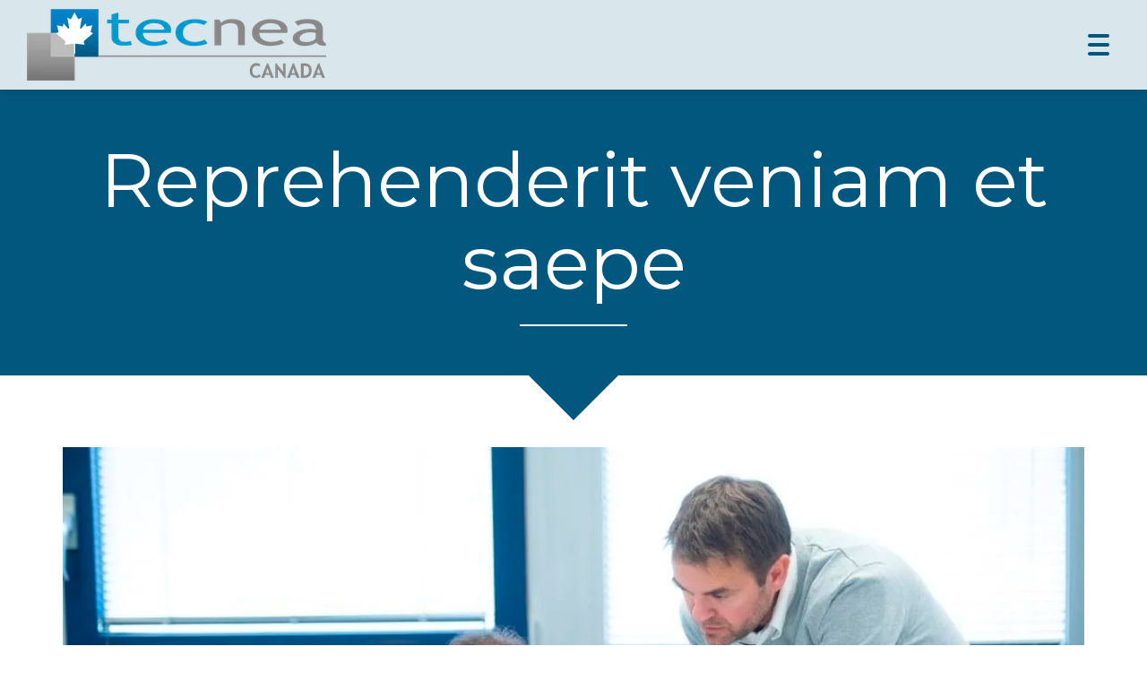

--- FILE ---
content_type: text/html; charset=UTF-8
request_url: https://en.tecnea.ca/actualites/reprehenderit-veniam-et-saepe
body_size: 15851
content:
<!DOCTYPE html>
<html lang="en"  dir="ltr">
<head>
    <meta charset="UTF-8">
    <meta name="viewport"
          content="width=device-width, minimum-scale=1.0, maximum-scale=5.0, initial-scale=1.0, minimal-ui">
    <title>Reprehenderit veniam et saepe</title>
            <link rel="stylesheet" href="https://fonts.googleapis.com/css2?family=Montserrat%3Aital%2Cwght%400%2C400%3B0%2C700%3B1%2C400%3B1%2C700&amp;display=swap"
          id="font-primary-link">
    <link rel="stylesheet" href="https://fonts.googleapis.com/css2?family=Open+Sans%3Aital%2Cwght%400%2C400%3B0%2C700%3B1%2C400%3B1%2C700&amp;display=swap"
          id="font-secondary-link">
    <script>
        function cssLoadError(el) {
            var style = document.createElement('style');
            style.innerHTML = `.svg-icon {max-height: 1em;}
            .divider-svg-wrapper, .header-section .hamburger-wrapper, .header-section .sidebar, .modal-body .icon-spin {display: none;}
            section { border-top: 1px solid #ccc; margin-bottom: 2em; }`;
            el.parentElement.append(style);
            el.addEventListener('load', function() {
                style.remove();
            });
        }
    </script>
    <link rel="stylesheet" type="text/css" href="/css/page/05c93a38-4bcf-11ed-bd36-0242ac14000b/page.c226a7.min.css" onerror="cssLoadError(this)">
    <noscript>
        <link rel="stylesheet" type="text/css" href="/css/noscript.css">
    </noscript>

    
        
            <meta name="theme-color" content="#0092d5">
    
                <meta name="google-site-verification" content="5l5FVtFXzaIdD8fW3GHbbQ6yYNNBG_1-178f-j_f9VY" />
                    <meta name="msvalidate.01" content="D140EB280DE8735464CBFF3428D13A42" />
    
    <meta name="msapplication-tap-highlight" content="no" />
            <meta name="description" content="Perferendis&#x20;tempora&#x20;illum&#x20;asperiores&#x20;consequatur&#x20;eaque&#x20;recusandae.&#x20;Dolores&#x20;occaecati&#x20;explicabo&#x20;vel&#x20;ea&#x20;qui.&#x20;Quis&#x20;illo&#x20;repellat&#x20;qui&#x20;et&#x20;dolorum.&#x20;Veritatis&#x20;sunt&#x20;illo&#x20;itaque&#x20;expedita&#x20;neque&#x20;voluptate.&#x20;Cum&#x20;tenetur&#x20;aut&#x20;eius&#x20;nulla&#x20;quaerat&#x20;molestiae.&#x20;Excepturi&#x20;laborum&#x20;impedit&#x20;saepe&#x20;consequuntur.&#x20;Est&#x20;mollitia&#x20;culpa&#x20;voluptates&#x20;nemo&#x20;sunt.&#x20;Est&#x20;modi&#x20;quis&#x20;aut&#x20;quis.&#x20;Provident&#x20;nihil&#x20;quis&#x20;qui&#x20;id&#x20;similique&#x20;quos.&#x20;Commodi&#x20;necessitatibus&#x20;quia&#x20;qui&#x20;sunt.">
        <meta property="og:description" content="Perferendis&#x20;tempora&#x20;illum&#x20;asperiores&#x20;consequatur&#x20;eaque&#x20;recusandae.&#x20;Dolores&#x20;occaecati&#x20;explicabo&#x20;vel&#x20;ea&#x20;qui.&#x20;Quis&#x20;illo&#x20;repellat&#x20;qui&#x20;et&#x20;dolorum.&#x20;Veritatis&#x20;sunt&#x20;illo&#x20;itaque&#x20;expedita&#x20;neque&#x20;voluptate.&#x20;Cum&#x20;tenetur&#x20;aut&#x20;eius&#x20;nulla&#x20;quaerat&#x20;molestiae.&#x20;Excepturi&#x20;laborum&#x20;impedit&#x20;saepe&#x20;consequuntur.&#x20;Est&#x20;mollitia&#x20;culpa&#x20;voluptates&#x20;nemo&#x20;sunt.&#x20;Est&#x20;modi&#x20;quis&#x20;aut&#x20;quis.&#x20;Provident&#x20;nihil&#x20;quis&#x20;qui&#x20;id&#x20;similique&#x20;quos.&#x20;Commodi&#x20;necessitatibus&#x20;quia&#x20;qui&#x20;sunt." />
        
        
    
    
    <link rel="icon" type="image/png" href="https://en.tecnea.ca/_img/3O0EIBCV2AHtJGvabZV9qK3GOPE=/fit-in/48_x_48/filters:upscale():fill(transparent):strip_exif()/reboot/media/05c81108-4bcf-11ed-912c-0242ac14000b/ed3a5290-9fdf-11ec-8004-0242ac140008/2-2-tecnea-canada.png"
          media="(prefers-color-scheme:no-preference)"/>
    <link rel="icon" type="image/png" href="https://en.tecnea.ca/_img/3O0EIBCV2AHtJGvabZV9qK3GOPE=/fit-in/48_x_48/filters:upscale():fill(transparent):strip_exif()/reboot/media/05c81108-4bcf-11ed-912c-0242ac14000b/ed3a5290-9fdf-11ec-8004-0242ac140008/2-2-tecnea-canada.png"
          media="(prefers-color-scheme:dark)"/>
    <link rel="icon" type="image/png" href="https://en.tecnea.ca/_img/3O0EIBCV2AHtJGvabZV9qK3GOPE=/fit-in/48_x_48/filters:upscale():fill(transparent):strip_exif()/reboot/media/05c81108-4bcf-11ed-912c-0242ac14000b/ed3a5290-9fdf-11ec-8004-0242ac140008/2-2-tecnea-canada.png"
          media="(prefers-color-scheme:light)"/>
        <link rel="apple-touch-icon" sizes="180x180"
          href="https://en.tecnea.ca/_img/-Jx7ponrYj5y0RK_xZHf537H6ko=/fit-in/180_x_180/filters:upscale():fill(transparent):format(png):strip_exif()/reboot/media/05c81108-4bcf-11ed-912c-0242ac14000b/ed3a5290-9fdf-11ec-8004-0242ac140008/2-2-tecnea-canada.png" type="image/png"/>
    <link rel="apple-touch-icon" sizes="167x167"
          href="https://en.tecnea.ca/_img/bkcHd3eO_r5N_-5scS5GHvyLxVE=/fit-in/167_x_167/filters:upscale():fill(transparent):format(png):strip_exif()/reboot/media/05c81108-4bcf-11ed-912c-0242ac14000b/ed3a5290-9fdf-11ec-8004-0242ac140008/2-2-tecnea-canada.png" type="image/png"/>
    <link rel="apple-touch-icon" sizes="152x152"
          href="https://en.tecnea.ca/_img/dkOSWt0xHGRXONq177NYwSoV580=/fit-in/152_x_152/filters:upscale():fill(transparent):format(png):strip_exif()/reboot/media/05c81108-4bcf-11ed-912c-0242ac14000b/ed3a5290-9fdf-11ec-8004-0242ac140008/2-2-tecnea-canada.png" type="image/png"/>
    <link rel="apple-touch-icon" sizes="120x120"
          href="https://en.tecnea.ca/_img/kn0LF4UNlrrNzuRzU5HwUts_qEU=/fit-in/120_x_120/filters:upscale():fill(transparent):format(png):strip_exif()/reboot/media/05c81108-4bcf-11ed-912c-0242ac14000b/ed3a5290-9fdf-11ec-8004-0242ac140008/2-2-tecnea-canada.png" type="image/png"/>
    <link rel="canonical" href="https&#x3A;&#x2F;&#x2F;en.tecnea.ca&#x2F;actualites&#x2F;reprehenderit-veniam-et-saepe" />
            <meta property="og:type" content="website">
    <meta property="og:title" content="Reprehenderit&#x20;veniam&#x20;et&#x20;saepe" />
    <meta property="og:url" content="https&#x3A;&#x2F;&#x2F;en.tecnea.ca&#x2F;actualites&#x2F;reprehenderit-veniam-et-saepe" />
    <meta property="og:locale" content="en" />
            <meta property="og:image" content="https://en.tecnea.ca/_img/_tvalvYDfTi-t0ECzdXFtlzUG84=/1200_x_628/smart/filters:background_color(ffffff):format(jpg):quality(80):strip_exif()/reboot/media/05c81108-4bcf-11ed-912c-0242ac14000b/29872176-a538-11ec-a2c6-0242ac140006/1-1-bureaux-cemafroid-fresnes-thomas-leaud-cemafroid-ecler-13.jpg" />
        <meta property="og:logo" content="https://en.tecnea.ca/_img/OiXpxsQh9CtohUoq89awhiyksxM=/fit-in/512_x_512/filters:upscale():fill(transparent):background_color(ffffff):format(jpg):quality(80):strip_exif()/reboot/media/05c81108-4bcf-11ed-912c-0242ac14000b/ed3a5290-9fdf-11ec-8004-0242ac140008/2-2-tecnea-canada.png" />
    <meta property="og:logo" content="https://en.tecnea.ca/_img/OiXpxsQh9CtohUoq89awhiyksxM=/fit-in/512_x_512/filters:upscale():fill(transparent):background_color(ffffff):format(jpg):quality(80):strip_exif()/reboot/media/05c81108-4bcf-11ed-912c-0242ac14000b/ed3a5290-9fdf-11ec-8004-0242ac140008/2-2-tecnea-canada.png" size="150x150" />
    <meta property="og:site_name" content="Tecnea&#x20;Canada" />
    
            <script type="application/ld+json">{"@context":"http:\/\/schema.org","@graph":[{"@type":"Organization","name":"Tecnea Canada","url":"https:\/\/en.tecnea.ca\/","logo":"\/media\/05c81108-4bcf-11ed-912c-0242ac14000b\/ed3a5290-9fdf-11ec-8004-0242ac140008\/2-tecnea-canada.png","address":["Tecnea Canada\r\n6031 Av. De Chateaubriand\r\nH2S 2N3, Montr\u00e9al\r\nQC, CANADA"],"contactPoint":[{"@type":"ContactPoint","contactType":"sales","telephone":"+1 514-619-4782"}],"sameAs":["https:\/\/www.linkedin.com\/company\/tecnea-canada\/"]},[{"@type":"BreadcrumbList","itemListElement":[[{"@type":"ListItem","position":1,"name":"Reprehenderit veniam et saepe","item":"https:\/\/en.tecnea.ca\/actualites\/reprehenderit-veniam-et-saepe"},{"@type":"ListItem","position":2,"name":"News","item":"https:\/\/en.tecnea.ca\/actualites"}]]}]]}</script>
    
        
                    
    
            <style id="prevent-animations-flickering">
            html:not(.compatibility) .base-section .section-container {
                visibility: hidden;
            }
        </style>
        <noscript>
            <style>
                .base-section .section-container {
                    visibility: initial !important;
                }
            </style>
        </noscript>
    
            <link rel="alternate" type="application/rss+xml" title="RSS" href="https://en.tecnea.ca/actualites/reprehenderit-veniam-et-saeperss.xml">
    </head>
<body     id="page-05c93a38-4bcf-11ed-bd36-0242ac14000b" data-site="05c81108-4bcf-11ed-912c-0242ac14000b" data-page="05c93a38-4bcf-11ed-bd36-0242ac14000b"
 style="overflow-x: hidden">
    <svg style="display: none;">
        <defs>
            <filter id="ieDropShadow" height="130%">
                <feGaussianBlur in="SourceAlpha" stdDeviation="50" result="blur"></feGaussianBlur>
                <feOffset in="blur" result="offsetBlur" dx="25" dy="25"></feOffset>
                <feMerge>
                    <feMergeNode></feMergeNode>
                    <feMergeNode in="SourceGraphic"></feMergeNode>
                </feMerge>
            </filter>
        </defs>
    </svg>

    <main>
            
    
    





<section
    id="section-62e3756"
    data-uuid="05c94136-4bcf-11ed-b9b6-0242ac14000b"
    class="base-section header-section fluid-layout default-disposition normal-height link-style-8fcaefe-section link-element-62e3756-section global"
            data-alternate-style-class="link-alternate-style-8fcaefe-section link-alternate-element-62e3756 - section"
    >
    
    <div id="section-62e3756-o" class="anchor-target"></div>
            <div
        class="section-container container-fluid">
        <div class="header-wrapper">
            <div class="link-logo-wrapper">
                <a
                    class="link-logo"
                    href="/"
                    rel="home"
                >

                                                    
        
    
                                                <img src="https://en.tecnea.ca/_img/YMnJM52iCpLXv1tulqjjBfKI5D4=/fit-in/400_x_56/filters:no_upscale():strip_exif()/reboot/media/05c81108-4bcf-11ed-912c-0242ac14000b/ed3a5290-9fdf-11ec-8004-0242ac140008/2-2-tecnea-canada.png"
                 srcset="https://en.tecnea.ca/_img/NK9LfFxLW6iT3sIm1GJj9M-omUY=/fit-in/600_x_84/filters:no_upscale():strip_exif()/reboot/media/05c81108-4bcf-11ed-912c-0242ac14000b/ed3a5290-9fdf-11ec-8004-0242ac140008/2-2-tecnea-canada.png 1.5x,
                    https://en.tecnea.ca/_img/QjoSsQgXrXCi-zPMEuZr4VfLMec=/fit-in/800_x_112/filters:no_upscale():strip_exif()/reboot/media/05c81108-4bcf-11ed-912c-0242ac14000b/ed3a5290-9fdf-11ec-8004-0242ac140008/2-2-tecnea-canada.png 2x,
                    https://en.tecnea.ca/_img/KlfN7uzkdx818ecPeOY7vxLgvi4=/fit-in/1600_x_224/filters:no_upscale():strip_exif()/reboot/media/05c81108-4bcf-11ed-912c-0242ac14000b/ed3a5290-9fdf-11ec-8004-0242ac140008/2-2-tecnea-canada.png 4x"
                 alt="Reprehenderit&#x20;veniam&#x20;et&#x20;saepe"
                 title="Reprehenderit&#x20;veniam&#x20;et&#x20;saepe"
                 class="logo-img mobile-logo"
                                 data-width="234"
                 data-height="56"
            />

            <img src="https://en.tecnea.ca/_img/rcDCb9skLBfvTB8OMJGLRBK0VUc=/fit-in/400_x_80/filters:no_upscale():strip_exif()/reboot/media/05c81108-4bcf-11ed-912c-0242ac14000b/ed3a5290-9fdf-11ec-8004-0242ac140008/2-2-tecnea-canada.png"
                 srcset="https://en.tecnea.ca/_img/_PI2Ql535Cqtqft4It5n5n8K2Pg=/fit-in/600_x_120/filters:no_upscale():strip_exif()/reboot/media/05c81108-4bcf-11ed-912c-0242ac14000b/ed3a5290-9fdf-11ec-8004-0242ac140008/2-2-tecnea-canada.png 1.5x,
                    https://en.tecnea.ca/_img/OOSvetjTvvmimgsc2SPbYvhx3m0=/fit-in/800_x_160/filters:no_upscale():strip_exif()/reboot/media/05c81108-4bcf-11ed-912c-0242ac14000b/ed3a5290-9fdf-11ec-8004-0242ac140008/2-2-tecnea-canada.png 2x,
                    https://en.tecnea.ca/_img/m5KB-F3dct65RoMJ6r0vmH9HcWM=/fit-in/1600_x_320/filters:no_upscale():strip_exif()/reboot/media/05c81108-4bcf-11ed-912c-0242ac14000b/ed3a5290-9fdf-11ec-8004-0242ac140008/2-2-tecnea-canada.png 4x"
                 alt="Reprehenderit&#x20;veniam&#x20;et&#x20;saepe"
                 title="Reprehenderit&#x20;veniam&#x20;et&#x20;saepe"
                 class="logo-img"
                                 data-width="334"
                 data-height="80"
            />
            
                                    </a>
            </div>
                            <nav id="main-nav">
                    <ul class="nav navbar-nav">
                                            <li class="first-level">
                                                            <a href="/qui-sommes-nous" class="link link-style-8fcaefe waves-effect waves" id="link-element-4c2e473" data-alternate-style-class="link-alternate-style-8fcaefe link" data-alternate-style-id="link-alternate-element-4c2e473"><reboot-link-before></reboot-link-before><reboot-link-border></reboot-link-border><reboot-link-background></reboot-link-background><span class="link-text">Who are we?</span></a>        </li>
                    <li class="first-level">
                                                            <a href="/#section-3826f48-o" class="link link-style-8fcaefe waves-effect waves" id="link-element-2f7d161" data-alternate-style-class="link-alternate-style-8fcaefe link" data-alternate-style-id="link-alternate-element-2f7d161"><reboot-link-before></reboot-link-before><reboot-link-border></reboot-link-border><reboot-link-background></reboot-link-background><span class="link-text">Our mission and values</span></a>        </li>
                    <li class="first-level">
                                                            <a href="/#section-c06499f-o" class="link link-style-8fcaefe waves-effect waves" id="link-element-4684f83" data-alternate-style-class="link-alternate-style-8fcaefe link" data-alternate-style-id="link-alternate-element-4684f83"><reboot-link-before></reboot-link-before><reboot-link-border></reboot-link-border><reboot-link-background></reboot-link-background><span class="link-text">Our offer</span></a>        </li>
                    <li class="first-level">
                                                            <a href="/#section-c2d1625-o" class="link link-style-8fcaefe waves-effect waves" id="link-element-39e9a96" data-alternate-style-class="link-alternate-style-8fcaefe link" data-alternate-style-id="link-alternate-element-39e9a96"><reboot-link-before></reboot-link-before><reboot-link-border></reboot-link-border><reboot-link-background></reboot-link-background><span class="link-text">Our quality guarantees</span></a>        </li>
                    <li class="first-level">
                                                            <a href="/#section-e5f9686-o" class="link link-style-8fcaefe waves-effect waves" id="link-element-5615f6d" data-alternate-style-class="link-alternate-style-8fcaefe link" data-alternate-style-id="link-alternate-element-5615f6d"><reboot-link-before></reboot-link-before><reboot-link-border></reboot-link-border><reboot-link-background></reboot-link-background><span class="link-text">Our partners</span></a>        </li>
                    <li class="first-level">
                                                            <a href="#section-46a3a2c-o" class="link link-style-8fcaefe waves-effect waves" id="link-element-4aafad0" data-alternate-style-class="link-alternate-style-8fcaefe link" data-alternate-style-id="link-alternate-element-4aafad0"><reboot-link-before></reboot-link-before><reboot-link-border></reboot-link-border><reboot-link-background></reboot-link-background><span class="link-text">Contact</span></a>        </li>
                    <li class="first-level">
                                                            <a href="https://www.tecnea.ca" class="link link-style-8fcaefe waves-effect waves" id="link-element-4483407" data-alternate-style-class="link-alternate-style-8fcaefe link" data-alternate-style-id="link-alternate-element-4483407"><reboot-link-before></reboot-link-before><reboot-link-border></reboot-link-border><reboot-link-background></reboot-link-background><span class="link-text">FR | EN</span></a>        </li>
    
                    </ul>
                </nav>
                <div class="hamburger-wrapper">
                    <button type="button" class="hamburger" id="main-nav-toggle">
                        <span class="sr-only">Toggle navigation</span>
                        <div class="hamburger-inner"></div>
                    </button>
                </div>
                    </div>
    </div>
        
    <div class="overlay"></div>
    <div class="sidebar" style="display: none">
        <a class="sidebar-header font-primary site-title" href="#">
            <span>Tecnea Canada</span>
        </a>
        <div class="scrollable">
                    <ul class="">
                            <li>
                                                                                                                        <a href="/qui-sommes-nous" class="waves link-button" id="link-05c8bff4-4bcf-11ed-a9bb-0242ac14000b-sidebar"><reboot-link-before></reboot-link-before><reboot-link-border></reboot-link-border><reboot-link-background></reboot-link-background><span class="link-text">Who are we?</span></a>                                    </li>
                            <li>
                                                                                                                        <a href="/#section-3826f48-o" class="waves link-button" id="link-05c83b4c-4bcf-11ed-a5aa-0242ac14000b-sidebar"><reboot-link-before></reboot-link-before><reboot-link-border></reboot-link-border><reboot-link-background></reboot-link-background><span class="link-text">Our mission and values</span></a>                                    </li>
                            <li>
                                                                                                                        <a href="/#section-c06499f-o" class="waves link-button" id="link-05c83f84-4bcf-11ed-97fb-0242ac14000b-sidebar"><reboot-link-before></reboot-link-before><reboot-link-border></reboot-link-border><reboot-link-background></reboot-link-background><span class="link-text">Our offer</span></a>                                    </li>
                            <li>
                                                                                                                        <a href="/#section-c2d1625-o" class="waves link-button" id="link-05c87b5c-4bcf-11ed-8175-0242ac14000b-sidebar"><reboot-link-before></reboot-link-before><reboot-link-border></reboot-link-border><reboot-link-background></reboot-link-background><span class="link-text">Our quality guarantees</span></a>                                    </li>
                            <li>
                                                                                                                        <a href="/#section-e5f9686-o" class="waves link-button" id="link-05c84d26-4bcf-11ed-aed2-0242ac14000b-sidebar"><reboot-link-before></reboot-link-before><reboot-link-border></reboot-link-border><reboot-link-background></reboot-link-background><span class="link-text">Our partners</span></a>                                    </li>
                            <li>
                                                                                                                        <a href="#section-46a3a2c-o" class="waves link-button" id="link-05c8dd68-4bcf-11ed-92da-0242ac14000b-sidebar"><reboot-link-before></reboot-link-before><reboot-link-border></reboot-link-border><reboot-link-background></reboot-link-background><span class="link-text">Contact</span></a>                                    </li>
                            <li>
                                                                                                                        <a href="https://www.tecnea.ca" class="waves link-button" id="link-05c946c2-4bcf-11ed-ad4c-0242ac14000b-sidebar"><reboot-link-before></reboot-link-before><reboot-link-border></reboot-link-border><reboot-link-background></reboot-link-background><span class="link-text">FR | EN</span></a>                                    </li>
                    </ul>
    
        </div>
    </div>


    
                                    <script type="application/json" class="animation-properties">[{"targets":".section-element-title","name":"fadeIn"},{"targets":".section-content-before","name":"fadeIn"},{"targets":".section-element-media"},{"targets":".link-logo","delay":0.1,"name":"slightFadeInDown","key":"header-a"},{"targets":"ul.nav > li, .hamburger-wrapper","delay":0.12,"delayPerIteration":0.04,"name":"slightFadeInDown","key":"header-a"},{"targets":".section-links"}]</script>
    </section>

            
    
    

        



<section
    id="section-274696d"
    data-uuid="05c93c22-4bcf-11ed-8454-0242ac14000b"
    class="base-section texttitle-section fixed-layout default-disposition link-style-d88664a-section link-element-274696d-section"
    >
    
    <div id="section-274696d-o" class="anchor-target"></div>
        
                            <div id="section-274696d-container"
                 class="section-container container">
                                <div class="observer-spy" style="position:absolute; pointer-events: none;"></div>
                                                            <header id="section-274696d-header">
                                
<h1 class="section-element section-element-title section-title title title-style-1352f41 heading-h1" id="title-element-274696d"><reboot-title-wrapper>                    
                        <reboot-title-decoration-wrapper class="first-level-title-wrapper">
                <reboot-title-decoration-wrapper class="second-level-title-wrapper">
                    Reprehenderit veniam et saepe
                                                                                <div class="title-decoration-element title-decoration-element-0"></div>
                    
                </reboot-title-decoration-wrapper>
            </reboot-title-decoration-wrapper></reboot-title-wrapper></h1>    
                        </header>
                                                                                        </div>
            
    
                                <script type="application/json" class="animation-properties">[{"targets":".section-element-title","name":"fadeIn"},{"targets":".section-content-before","name":"fadeIn"},{"targets":".section-element-media"},{"targets":".section-links"}]</script>
    </section>

            <div class="section-arrow-box" id="arrow-box-05c93c22-4bcf-11ed-8454-0242ac14000b">
            <div class="arrow"></div>
        </div>
            
    
    

        



<section
    id="section-4dd9429"
    data-uuid="05c93e84-4bcf-11ed-9bd9-0242ac14000b"
    class="base-section epx-post-content-section fixed-layout default-disposition link-style-d88664a-section link-element-4dd9429-section"
    >
    
    <div id="section-4dd9429-o" class="anchor-target"></div>
        
                            <div id="section-4dd9429-container"
                 class="section-container container">
                                <div class="observer-spy" style="position:absolute; pointer-events: none;"></div>
                                                                                <div class="section-content">
                                    <article role="article" class="post single section-element" itemscope itemtype="https://schema.org/NewsArticle"
             id="article-05c82e40-4bcf-11ed-9a82-0242ac14000b">
                    <figure class="cover" itemprop="image" itemscope itemtype="https://schema.org/ImageObject">
                <img
                    src="https://en.tecnea.ca/_img/kmoLdhs_s8mbxfRKkPXWcVxJ1RA=/1200_x_675/smart/filters:strip_exif()/reboot/media/05c81108-4bcf-11ed-912c-0242ac14000b/29872176-a538-11ec-a2c6-0242ac140006/1-1-bureaux-cemafroid-fresnes-thomas-leaud-cemafroid-ecler-13.jpg"
                    alt=""
                    itemprop="image"
                >
                <meta itemprop="url" content="https://en.tecnea.ca/media/05c81108-4bcf-11ed-912c-0242ac14000b/29872176-a538-11ec-a2c6-0242ac140006/1-bureaux-cemafroid-fresnes-thomas-leaud-cemafroid-ecler-13.jpg">
                <meta itemprop="height" content="682">
                <meta itemprop="width" content="1024">
            </figure>
        
        <meta itemprop="mainEntityOfPage" content="https://en.tecnea.ca/actualites/reprehenderit-veniam-et-saepe">

                            <header>
                                                            <h2 class="title heading-h1" itemprop="headline"><reboot-title-wrapper>                            Reprehenderit veniam et saepe
                        </reboot-title-wrapper></h2>                                                                        <div class="meta">
                                                    <span class="date">
                            <span class="svg-icon-wrapper-inline"><svg aria-hidden="true" role="img" xmlns="http://www.w3.org/2000/svg" class="svg-icon svg-family-classic svg-style-regular svg-icon-calendar" viewBox="0 0 448 512"><use href="#svg-icon-symbol-classic-regular-calendar-0"></use></svg></span>
                            <span class="sr-only">Date : </span>
                            <time datetime="2022-03-11T15:48:00+01:00" itemprop="datePublished" pubdate>
                                Mar 11, 2022
                            </time>
                        </span>
                                                                            <span class="author" itemprop="author" itemscope itemtype="https://schema.org/Person">
                            <span class="svg-icon-wrapper-inline"><svg aria-hidden="true" role="img" xmlns="http://www.w3.org/2000/svg" class="svg-icon svg-family-classic svg-style-solid svg-icon-circle-user" viewBox="0 0 512 512"><use href="#svg-icon-symbol-classic-solid-circle-user-0"></use></svg></span>
                            <span class="sr-only">Publié par</span>
                            <cite itemprop="name">Ut vel</cite>
                        </span>
                                                                            <span class="tags">
                            <span class="svg-icon-wrapper-inline"><svg aria-hidden="true" role="img" xmlns="http://www.w3.org/2000/svg" class="svg-icon svg-family-classic svg-style-solid svg-icon-tags" viewBox="0 0 576 512"><use href="#svg-icon-symbol-classic-solid-tags-0"></use></svg></span>
                            <span class="sr-only">Tags:</span>
                                                            <a href="/actualites?tag=maiores#section-2d06c58-o" class="tag" rel="tag" itemprop="keywords">maiores</a>,                                 <a href="/actualites?tag=voluptates#section-2d06c58-o" class="tag" rel="tag" itemprop="keywords">voluptates</a>,                                 <a href="/actualites?tag=quaerat#section-2d06c58-o" class="tag" rel="tag" itemprop="keywords">quaerat</a>                        </span>
                                            </div>
                            </header>
        
                                                <aside class="social-sharing-buttons-top">
                    <r-social-share
                        variant="links" class="social-list"
                        copied-message="Link copied!"
                    >
                                                    <a href="http&#x3A;&#x2F;&#x2F;www.facebook.com&#x2F;sharer.php&#x3F;u&#x3D;https&#x25;3A&#x25;2F&#x25;2Fen.tecnea.ca&#x25;2Factualites&#x25;2Freprehenderit-veniam-et-saepe"
                               class="social-button first  not-last "
                               target="_blank"
                               data-action-type="share"
                               title="Share on Facebook"
                               style="--platform-color: #1E76F2;">
                                <span class="svg-icon-wrapper-inline"><svg aria-hidden="true" role="img" xmlns="http://www.w3.org/2000/svg" class="svg-icon svg-family-brands svg-icon-facebook" viewBox="0 0 512 512"><use href="#svg-icon-symbol-brands-facebook-0"></use></svg></span>
                            </a>
                                                    <a href="https&#x3A;&#x2F;&#x2F;twitter.com&#x2F;intent&#x2F;tweet&#x2F;&#x3F;text&#x3D;Reprehenderit&#x25;20veniam&#x25;20et&#x25;20saepe&amp;url&#x3D;https&#x25;3A&#x25;2F&#x25;2Fen.tecnea.ca&#x25;2Factualites&#x25;2Freprehenderit-veniam-et-saepe"
                               class="social-button   not-last "
                               target="_blank"
                               data-action-type="share"
                               title="Share on X"
                               style="--platform-color: #000000;">
                                <span class="svg-icon-wrapper-inline"><svg aria-hidden="true" role="img" xmlns="http://www.w3.org/2000/svg" class="svg-icon svg-family-brands svg-icon-x-twitter" viewBox="0 0 448 512"><use href="#svg-icon-symbol-brands-x-twitter-0"></use></svg></span>
                            </a>
                                                    <a href="https&#x3A;&#x2F;&#x2F;www.linkedin.com&#x2F;sharing&#x2F;share-offsite&#x2F;&#x3F;url&#x3D;https&#x25;3A&#x25;2F&#x25;2Fen.tecnea.ca&#x25;2Factualites&#x25;2Freprehenderit-veniam-et-saepe"
                               class="social-button   not-last "
                               target="_blank"
                               data-action-type="share"
                               title="Share on LinkedIn"
                               style="--platform-color: #0076B4;">
                                <span class="svg-icon-wrapper-inline"><svg aria-hidden="true" role="img" xmlns="http://www.w3.org/2000/svg" class="svg-icon svg-family-brands svg-icon-linkedin-in" viewBox="0 0 448 512"><use href="#svg-icon-symbol-brands-linkedin-in-0"></use></svg></span>
                            </a>
                                                    <a href="https&#x3A;&#x2F;&#x2F;api.whatsapp.com&#x2F;send&#x3F;text&#x3D;Reprehenderit&#x25;20veniam&#x25;20et&#x25;20saepe&#x25;20https&#x25;3A&#x25;2F&#x25;2Fen.tecnea.ca&#x25;2Factualites&#x25;2Freprehenderit-veniam-et-saepe"
                               class="social-button   not-last "
                               target="_blank"
                               data-action-type="send"
                               title="Send via WhatsApp"
                               style="--platform-color: #31D36B;">
                                <span class="svg-icon-wrapper-inline"><svg aria-hidden="true" role="img" xmlns="http://www.w3.org/2000/svg" class="svg-icon svg-family-brands svg-icon-whatsapp" viewBox="0 0 448 512"><use href="#svg-icon-symbol-brands-whatsapp-0"></use></svg></span>
                            </a>
                                                    <a href="https&#x3A;&#x2F;&#x2F;www.facebook.com&#x2F;share_as_message&#x2F;&#x3F;link&#x3D;https&#x25;3A&#x25;2F&#x25;2Fen.tecnea.ca&#x25;2Factualites&#x25;2Freprehenderit-veniam-et-saepe"
                               class="social-button   not-last "
                               target="_blank"
                               data-action-type="send"
                               title="Send via Facebook Messenger"
                               style="--platform-color: #0084FF;">
                                <span class="svg-icon-wrapper-inline"><svg aria-hidden="true" role="img" xmlns="http://www.w3.org/2000/svg" class="svg-icon svg-family-brands svg-icon-facebook-messenger" viewBox="0 0 512 512"><use href="#svg-icon-symbol-brands-facebook-messenger-0"></use></svg></span>
                            </a>
                                                    <a href="mailto&#x3A;&#x3F;subject&#x3D;Reprehenderit&#x25;20veniam&#x25;20et&#x25;20saepe&amp;body&#x3D;https&#x25;3A&#x25;2F&#x25;2Fen.tecnea.ca&#x25;2Factualites&#x25;2Freprehenderit-veniam-et-saepe"
                               class="social-button   not-last "
                               target="_blank"
                               data-action-type="send"
                               title="Send via Email"
                               style="--platform-color: #CB2027;">
                                <span class="svg-icon-wrapper-inline"><svg aria-hidden="true" role="img" xmlns="http://www.w3.org/2000/svg" class="svg-icon svg-family-classic svg-style-solid svg-icon-envelope" viewBox="0 0 512 512"><use href="#svg-icon-symbol-classic-solid-envelope-0"></use></svg></span>
                            </a>
                                                    <a href="sms&#x3A;&#x3F;body&#x3D;https&#x25;3A&#x25;2F&#x25;2Fen.tecnea.ca&#x25;2Factualites&#x25;2Freprehenderit-veniam-et-saepe"
                               class="social-button   not-last  mobile-only"
                               target="_blank"
                               data-action-type="send"
                               title="Send via SMS"
                               style="--platform-color: #ffbd00;">
                                <span class="svg-icon-wrapper-inline"><svg aria-hidden="true" role="img" xmlns="http://www.w3.org/2000/svg" class="svg-icon svg-family-classic svg-style-solid svg-icon-comment-sms" viewBox="0 0 512 512"><use href="#svg-icon-symbol-classic-solid-comment-sms-0"></use></svg></span>
                            </a>
                                                    <a href="&#x23;copy"
                               class="social-button   last "
                               target="_blank"
                               data-action-type="copy"
                               title="Copy link"
                               style="--platform-color: #7C7C7C;">
                                <span class="svg-icon-wrapper-inline"><svg aria-hidden="true" role="img" xmlns="http://www.w3.org/2000/svg" class="svg-icon svg-family-classic svg-style-solid svg-icon-link" viewBox="0 0 576 512"><use href="#svg-icon-symbol-classic-solid-link-0"></use></svg></span>
                            </a>
                                            </r-social-share>
                </aside>
                    
                    <div class="content wysiwyg" itemprop="articleBody">
                <p>Dolore exercitationem est aliquam. Qui voluptatem est ab ea eum laborum non. Sint laborum incidunt fuga id. Minus fugit rerum nostrum perspiciatis voluptas facilis commodi. Voluptatum veniam molestiae ipsa dolorem. In a harum accusamus cum. Voluptas nemo sed in aliquid cupiditate quaerat facere.</p><p>Vel fugiat non a magnam sed quis est. Facilis soluta rerum consequatur suscipit dolores non et. Harum omnis molestias quas voluptatem aut et facilis suscipit. Dolores dolores aut nemo et cumque magnam provident. Voluptatem sit voluptatem eligendi a.</p><p>Nostrum repellendus error enim. Nulla eligendi autem sit. Repudiandae sed aut nobis cum. Consequatur quia sed voluptatibus illum.</p><p>Non accusamus alias eos placeat et explicabo. Eveniet consequatur est aut praesentium voluptates. Dolorem vel quae quam. Ipsa velit quia et voluptate voluptatem. Molestiae nisi dolores ad porro repellendus sed ipsam a.</p>
            </div>
        
                    <div itemprop="publisher" itemscope itemtype="https://schema.org/Organization" style="display:none">
                <meta itemprop="name" content="Tecnea Canada">
                <div itemprop="logo" itemscope itemtype="https://schema.org/ImageObject">
                    <meta itemprop="url" content="https://en.tecnea.ca/media/05c81108-4bcf-11ed-912c-0242ac14000b/ed3a5290-9fdf-11ec-8004-0242ac140008/2-tecnea-canada.png">
                </div>
            </div>
        
        <meta itemprop="dateModified" content="2022-10-14T16:46:43+02:00">
    </article>

                        </div>
                                                                <footer>
                                                                
            <div class="return-link">
            <a href="/actualites#section-2d06c58-o" class="basic-link">
                <span class="svg-icon-wrapper-inline"><svg aria-hidden="true" role="img" xmlns="http://www.w3.org/2000/svg" class="svg-icon svg-family-classic svg-style-light svg-icon-angle-left" viewBox="0 0 256 512"><use href="#svg-icon-symbol-classic-light-angle-left-0"></use></svg></span>
                Back
            </a>
        </div>
    
                        </footer>
                                                </div>
            
    
                                    <script type="application/json" class="animation-properties">[{"targets":".section-element-title","name":"fadeIn"},{"targets":".section-content-before","name":"fadeIn"},{"targets":".section-element-media"},{"targets":"article","name":"fadeIn"},{"targets":".section-links"}]</script>
    </section>

            
    
    
        
        



<section
    id="section-39a9fb6"
    data-uuid="05c8d73c-4bcf-11ed-bd57-0242ac14000b"
    class="base-section group-section fluid-layout default-disposition link-style-d88664a-section link-element-39a9fb6-section global"
    >
    
    <div id="section-39a9fb6-o" class="anchor-target"></div>
        
                            <div id="section-39a9fb6-container"
                 class="section-container container-fluid">
                                <div class="observer-spy" style="position:absolute; pointer-events: none;"></div>
                                                                                <div class="section-content">
                                            <div class="group-contents section-element partition-1-2 layout-fluid">        
    
    





<section
    id="section-58b170d"
    data-uuid="05c8d994-4bcf-11ed-ba67-0242ac14000b"
    class="base-section map-section fluid-layout default-disposition link-style-d88664a-section link-element-58b170d-section"
    >
    
    <div id="section-58b170d-o" class="anchor-target"></div>
        
                            <div id="section-58b170d-container"
                 class="section-container container-fluid">
                                <div class="observer-spy" style="position:absolute; pointer-events: none;"></div>
                                                                                <div class="section-content">
                                    <div class="section-element">
            <div class="map-wrapper">
        <div
            class="map-container"
            id="map-section-58b170d"
            data-map-style="&#x7B;&quot;defaultColor&quot;&#x3A;&quot;&#x23;f5f5f5&quot;,&quot;landscape&quot;&#x3A;&quot;&#x23;f5f5f5&quot;,&quot;park&quot;&#x3A;&quot;&#x23;dedede&quot;,&quot;roadHighway&quot;&#x3A;&quot;&#x23;ffffff&quot;,&quot;roadArterial&quot;&#x3A;&quot;&#x23;fbfbfb&quot;,&quot;roadLocal&quot;&#x3A;&quot;&#x23;f9f9f9&quot;,&quot;water&quot;&#x3A;&quot;&#x23;e9e9e9&quot;,&quot;text&quot;&#x3A;&quot;&#x23;565656&quot;,&quot;rails&quot;&#x3A;null,&quot;textDensity&quot;&#x3A;3,&quot;textLevel1&quot;&#x3A;&quot;&#x23;565656&quot;,&quot;textLevel2&quot;&#x3A;&quot;&#x23;868686&quot;&#x7D;"            data-zoom=""
            data-locale="&#x7B;&quot;CooperativeGesturesHandler.MacHelpText&quot;&#x3A;&quot;Use&#x20;&#x5C;u2318&#x20;&#x2B;&#x20;scroll&#x20;to&#x20;zoom&#x20;the&#x20;map&quot;,&quot;CooperativeGesturesHandler.MobileHelpText&quot;&#x3A;&quot;Use&#x20;two&#x20;fingers&#x20;to&#x20;move&#x20;the&#x20;map&quot;,&quot;CooperativeGesturesHandler.WindowsHelpText&quot;&#x3A;&quot;Use&#x20;Ctrl&#x20;&#x2B;&#x20;scroll&#x20;to&#x20;zoom&#x20;the&#x20;map&quot;,&quot;FullscreenControl.Enter&quot;&#x3A;&quot;Enter&#x20;fullscreen&quot;,&quot;FullscreenControl.Exit&quot;&#x3A;&quot;Exit&#x20;fullscreen&quot;,&quot;Map.Title&quot;&#x3A;&quot;Map&quot;,&quot;Marker.Title&quot;&#x3A;&quot;Map&#x20;marker&quot;,&quot;NavigationControl.ResetBearing&quot;&#x3A;&quot;Reset&#x20;bearing&#x20;to&#x20;north&quot;,&quot;NavigationControl.ZoomIn&quot;&#x3A;&quot;Zoom&#x20;in&quot;,&quot;NavigationControl.ZoomOut&quot;&#x3A;&quot;Zoom&#x20;out&quot;,&quot;Popup.Close&quot;&#x3A;&quot;Close&#x20;popup&quot;,&quot;GlobeControl.Enable&quot;&#x3A;&quot;Enable&#x20;globe&quot;,&quot;GlobeControl.Disable&quot;&#x3A;&quot;Disable&#x20;globe&quot;,&quot;TerrainControl.Enable&quot;&#x3A;&quot;Enable&#x20;terrain&quot;,&quot;TerrainControl.Disable&quot;&#x3A;&quot;Disable&#x20;terrain&quot;,&quot;AttributionControl.ToggleAttribution&quot;&#x3A;&quot;Toggle&#x20;attribution&quot;,&quot;ScaleControl.Feet&quot;&#x3A;&quot;ft&quot;,&quot;ScaleControl.Meters&quot;&#x3A;&quot;m&quot;,&quot;ScaleControl.Kilometers&quot;&#x3A;&quot;km&quot;,&quot;ScaleControl.Miles&quot;&#x3A;&quot;mi&quot;,&quot;ScaleControl.NauticalMiles&quot;&#x3A;&quot;nm&quot;&#x7D;"
        ></div>
        <div class="map-markers" style="display: none">
                                                                        <div
                    class="map-marker"
                    data-marker-index="1"
                    data-lat="45.53376"
                    data-lng="-73.59958">
                    <div class="map-marker-icon">
                                                    <span class="svg-icon-wrapper"><svg aria-hidden="true" role="img" xmlns="http://www.w3.org/2000/svg" class="svg-icon svg-family-classic svg-style-solid svg-icon-circle-small" viewBox="0 0 320 512"><use href="#svg-icon-symbol-classic-solid-circle-small-0"></use></svg></span>
                                            </div>
                                            <div class="map-marker-popover-content font-secondary" data-contains-image="false">
                            
                                                            <div class="map-marker-popover-details">
                                                                            <h3 class="map-marker-popover-label heading-h2"><reboot-title-wrapper>6031 Av. De Chateaubriand<br />
H2S 2N3, Montréal<br />
QC, CANADA</reboot-title-wrapper></h3>                                                                                                                                                                                </div>
                                                    </div>
                                    </div>
                    </div>
    </div>

    </div>

                        </div>
                                                                    </div>
            
    
                                    <script type="application/json" class="animation-properties">[{"targets":".section-element-title","name":"fadeIn"},{"targets":".section-content-before","name":"fadeIn"},{"targets":".section-element-media"},{"targets":".map-wrapper","name":"start-animation","delay":0.4},{"targets":".section-links"}]</script>
    </section>

            
    
    





<section
    id="section-47c4c5a"
    data-uuid="05c8d53e-4bcf-11ed-bdf8-0242ac14000b"
    class="base-section group-section fluid-layout default-disposition link-style-d88664a-section link-element-47c4c5a-section"
    >
    
    <div id="section-47c4c5a-o" class="anchor-target"></div>
        
                            <div id="section-47c4c5a-container"
                 class="section-container container-fluid">
                                <div class="observer-spy" style="position:absolute; pointer-events: none;"></div>
                                                                                <div class="section-content">
                                            <div class="group-contents section-element partition-stack layout-fluid">        
    
    





<section
    id="section-46a3a2c"
    data-uuid="05c8d098-4bcf-11ed-ba94-0242ac14000b"
    class="base-section contact-section fixed-layout default-disposition bg-media link-style-d88664a-section link-element-46a3a2c-section"
    >
    
    <div id="section-46a3a2c-o" class="anchor-target"></div>        <div class="background-wrapper with-parallax">
            <div class="background">
                                                                                        <picture>
                                <source media="(max-width: 992px)"
                                        srcset="https://en.tecnea.ca/_img/esgoUrWioKWifsgERzbVvEq-mG8=/fit-in/992_x_992/filters:upscale():strip_exif()/reboot/media/05c81108-4bcf-11ed-912c-0242ac14000b/c21ec1b0-786e-11ec-a35a-0242ac130008/1-1-aerial-photo-of-buildings-during-dusk-bolgim0qwkg-jpg.jpg">
                                <source media="(min-width: 992px) and (max-width: 1200px)"
                                        srcset="https://en.tecnea.ca/_img/MX5LlEf9x9TIpdUG1eTnTqPEXuA=/fit-in/1200_x_1200/filters:upscale():strip_exif()/reboot/media/05c81108-4bcf-11ed-912c-0242ac14000b/c21ec1b0-786e-11ec-a35a-0242ac130008/1-1-aerial-photo-of-buildings-during-dusk-bolgim0qwkg-jpg.jpg">
                                <source media="(min-width: 1200px)"
                                        srcset="https://en.tecnea.ca/_img/qV9TWcVrJ9sBu8yMNg2wI6qtz2M=/fit-in/1920_x_1920/filters:upscale():strip_exif()/reboot/media/05c81108-4bcf-11ed-912c-0242ac14000b/c21ec1b0-786e-11ec-a35a-0242ac130008/1-1-aerial-photo-of-buildings-during-dusk-bolgim0qwkg-jpg.jpg">
                                <img src="https://en.tecnea.ca/_img/qV9TWcVrJ9sBu8yMNg2wI6qtz2M=/fit-in/1920_x_1920/filters:upscale():strip_exif()/reboot/media/05c81108-4bcf-11ed-912c-0242ac14000b/c21ec1b0-786e-11ec-a35a-0242ac130008/1-1-aerial-photo-of-buildings-during-dusk-bolgim0qwkg-jpg.jpg"
                                     alt="">
                            </picture>
                                            
                            </div>
        </div>
        <div class="section-overlay"></div>
                            <div id="section-46a3a2c-container"
                 class="section-container container">
                                <div class="observer-spy" style="position:absolute; pointer-events: none;"></div>
                                                            <header id="section-46a3a2c-header">
                                
<h2 class="section-element section-element-title section-title title title-style-1352f41 heading-h1" id="title-element-46a3a2c"><reboot-title-wrapper>                    
                        <reboot-title-decoration-wrapper class="first-level-title-wrapper">
                <reboot-title-decoration-wrapper class="second-level-title-wrapper">
                    Contact
                                                                                <div class="title-decoration-element title-decoration-element-0"></div>
                    
                </reboot-title-decoration-wrapper>
            </reboot-title-decoration-wrapper></reboot-title-wrapper></h2>    
                        </header>
                                                                <div class="section-content">
                                    <div class="contact-wrapper">
                    <div class="contact-pane js-contact-form-target">
                                <div class="js-form-slot contact-wait active" style="position: relative; height: 100%;">
                    <span class="svg-icon-wrapper"><svg aria-hidden="true" role="img" xmlns="http://www.w3.org/2000/svg" class="svg-icon svg-family-classic svg-style-solid svg-icon-spinner-third icon-spin" viewBox="0 0 512 512"><use href="#svg-icon-symbol-classic-solid-spinner-third-0"></use></svg></span>
                </div>

                <div class="contact-done js-contact-form-done">
                    <p>
                        <span class="svg-icon-wrapper"><svg aria-hidden="true" role="img" xmlns="http://www.w3.org/2000/svg" class="svg-icon svg-family-classic svg-style-solid svg-icon-circle-check" viewBox="0 0 512 512"><use href="#svg-icon-symbol-classic-solid-circle-check-0"></use></svg></span>
                        <br>
                        Thank you, your message has been sent
                    </p>
                </div>

                <div class="contact-revalidate js-contact-form-revalidate" style="padding: 0">
                    <div class="js-captcha-container"></div>
                </div>
                <template class="js-delayed-form">
                                        <r-contact name="contact" method="post" action="/_contact/05c8d098-4bcf-11ed-ba94-0242ac14000b" autocomplete="off" class="form-horizontal">
                    <input type="hidden" id="contact_pageTitle" name="contact[pageTitle]" value="Reprehenderit veniam et saepe" />
                    <input type="hidden" id="contact_pageId" name="contact[pageId]" value="05c93a38-4bcf-11ed-bd36-0242ac14000b" />

                    <div class="line">
                        <div class="animation-item form-name line-item">
                            <div class="md-form-group">
                                <input type="text" id="contact_name" name="contact[name]" required="required" autocomplete="name" minlength="2" class="form-control" />
                                <label class="placeholder"
                                       for="contact_name">Name</label>
                                <i class="bar"></i>
                            </div>
                        </div>
                        <div class="animation-item form-phone line-item">
                            <div class="md-form-group">
                                <input type="tel" id="contact_phone" name="contact[phone]" autocomplete="tel" minlength="2" class="form-control" />
                                <label class="placeholder"
                                       for="contact_phone">Phone</label>
                                <i class="bar"></i>
                            </div>
                        </div>
                    </div>

                    <div class="line">
                        <div class="animation-item form-mail line-item">
                            <div class="md-form-group">
                                <input type="email" id="contact_mail" name="contact[mail]" required="required" autocomplete="email" minlength="2" class="form-control" />
                                <label class="placeholder"
                                       for="contact_mail">Email</label>
                                <i class="bar"></i>
                            </div>
                        </div>
                    </div>

                    <div class="line">
                        <div class="animation-item form-message line-item">
                            <div class="md-form-group">
                                <textarea id="contact_message" name="contact[message]" required="required" minlength="2" class="form-control"></textarea>
                                <label class="placeholder" for="contact_message">Message</label>
                                <i class="bar"></i>
                            </div>
                        </div>
                    </div>

                                        
                    <div class="line">
                        <div class="animation-item submit form-submit line-item">
                                                                                                                                                                                                <button type="submit" id="contact_submit" name="contact[submit]" class="link link-style-d88664a link-element-46a3a2c waves-effect">
        <reboot-link-before></reboot-link-before>
        <reboot-link-border></reboot-link-border>
        <reboot-link-background></reboot-link-background>
        <span class="link-text">Send</span>
    </button>
                                                    </div>
                    </div>
                    <span class="contact-error js-contact-form-error"></span>
                    <div class="contact-wait js-contact-form-wait">
                        <span class="svg-icon-wrapper"><svg aria-hidden="true" role="img" xmlns="http://www.w3.org/2000/svg" class="svg-icon svg-family-classic svg-style-solid svg-icon-spinner-third icon-spin" viewBox="0 0 512 512"><use href="#svg-icon-symbol-classic-solid-spinner-third-0"></use></svg></span>
                    </div>
                    <input type="hidden" id="contact_g-recaptcha-response" name="contact[g-recaptcha-response]" /><input type="hidden" id="contact_challenge" name="contact[challenge]" /><input type="hidden" id="contact_fp-response" name="contact[fp-response]" /></form>
                
                </template>
            </div>
        
                                    <div class="info-pane">
                <address>
                                                                        <div class="field field-address" id="contact-item-05c8e2cc-4bcf-11ed-b620-0242ac14000b">
                                                                    <div class="field-icon">
                                            <span class="svg-icon-wrapper"><svg aria-hidden="true" role="img" xmlns="http://www.w3.org/2000/svg" class="svg-icon svg-family-classic svg-style-solid svg-icon-location-dot" viewBox="0 0 384 512"><use href="#svg-icon-symbol-classic-solid-location-dot-0"></use></svg></span>    
                                    </div>
                                                                                                    <div class="field-data">
                                                                                                                                <strong class="text-content-primary">Tecnea Canada</strong>
                                                                                        <br>
                                                                                        <span>6031 Av. De Chateaubriand</span>
                                                                                        <br>
                                                                                        <span>H2S 2N3, Montréal</span>
                                                                                        <br>
                                                                                        <span>QC, CANADA</span>
                                                                                        <br>
                                        </div>
                                                            </div>
                                                                                                <div class="field field-text" id="contact-item-05c8e45c-4bcf-11ed-8229-0242ac14000b">
                                                                    <div class="field-icon">
                                            <span class="svg-icon-wrapper"><svg aria-hidden="true" role="img" xmlns="http://www.w3.org/2000/svg" class="svg-icon svg-family-classic svg-style-solid svg-icon-clock" viewBox="0 0 512 512"><use href="#svg-icon-symbol-classic-solid-clock-0"></use></svg></span>    
                                    </div>
                                                                                                                                        <div class="field-data">
                                                                                                                                                                            <p class="text-content-primary">Monday to Friday<br />
9am to 6pm</p>
                                                                                                                        </div>
                                                            </div>
                                                                                                <div class="field field-phone" id="contact-item-05c8e5e2-4bcf-11ed-8014-0242ac14000b">
                                                                    <div class="field-icon hidden-mobile">
                                            <span class="svg-icon-wrapper"><svg aria-hidden="true" role="img" xmlns="http://www.w3.org/2000/svg" class="svg-icon svg-family-classic svg-style-solid svg-icon-phone-flip text-content-primary section-accent-color" viewBox="0 0 512 512"><use href="#svg-icon-symbol-classic-solid-phone-flip-0"></use></svg></span>    
                                    </div>
                                                                                                    <div class="field-data hidden-mobile" data-phone-number="+1 514 619 4782">
                                    <span class="text-content-primary"><span data-replace="phone-text" class="phone-text">+1 514 619 4782</span>
                                    </span>
                                    </div>
                                                                            <div class="field-data visible-mobile"
                                             data-phone-number="+1 514 619 4782">
                                                                                                                                                                                                                                                                                                                                        <a href="tel:+15146194782"
                                               data-replace="phone-link"
                                               class="link link-style-d88664a link-element-46a3a2c waves-effect"
                                            >
                                                <svg aria-hidden="true" role="img" xmlns="http://www.w3.org/2000/svg" class="svg-icon svg-family-classic svg-style-solid svg-icon-phone-flip" viewBox="0 0 512 512"><use href="#svg-icon-symbol-classic-solid-phone-flip-0"></use></svg>                                                                                                <span class="link-text" data-replace="phone-text">+1 514 619 4782</span>
                                            </a>
                                        </div>
                                                                                                </div>
                                                                                        <div class="social-links">
                                                                                                <a href="https&#x3A;&#x2F;&#x2F;www.linkedin.com&#x2F;company&#x2F;tecnea-canada&#x2F;" id="link-05c8e0ec-4bcf-11ed-9183-0242ac14000b" target="_blank" rel="noopener noreferrer" class="social-link" title="LinkedIn"><span class="svg-icon-wrapper"><svg aria-hidden="true" role="img" xmlns="http://www.w3.org/2000/svg" class="svg-icon svg-family-brands svg-icon-linkedin text-content-primary section-accent-color section-accent-color" viewBox="0 0 448 512"><use href="#svg-icon-symbol-brands-linkedin-0"></use></svg></span></a>                                                                                    </div>
                                    </address>
            </div>
                                                    
            </div>
        <div id="section-46a3a2c-contact" data-adw=""
         data-challenge="/_contact/05c8d098-4bcf-11ed-ba94-0242ac14000b/altcha/challenge"
         data-challenge-target="#contact_challenge"
         data-fp-target="#contact_fp-response"></div>

                        </div>
                                                                    </div>
            
    
                                    <script type="application/json" class="animation-properties">[{"targets":".section-element-title","name":"fadeIn"},{"targets":".section-content-before","name":"fadeIn"},{"targets":".section-element-media"},{"targets":".contact-pane, .contact-pane .animation-item","name":"fadeIn","key":"contact-a"},{"targets":".info-pane .field, .info-pane .social-links","name":{"xs":"fadeIn","sm":"fadeInRight"},"key":"contact-a"},{"targets":".section-links"}]</script>
    </section>

    </div>
    
                        </div>
                                                                    </div>
            
    
            <script type="application/json" class="animation-properties">[{"targets":":scope > .section-container > header .section-element-title","name":"fadeIn"},{"targets":":scope > .section-container > header .section-content-before","name":"fadeIn"},{"targets":":scope > .section-container > footer .section-links"}]</script>
</section>

    </div>
    
                        </div>
                                                                    </div>
            
    
            <script type="application/json" class="animation-properties">[{"targets":":scope > .section-container > header .section-element-title","name":"fadeIn"},{"targets":":scope > .section-container > header .section-content-before","name":"fadeIn"},{"targets":":scope > .section-container > footer .section-links"}]</script>
</section>

            
    
    
        




<section
    id="section-27ed694"
    data-uuid="05c95388-4bcf-11ed-9bb2-0242ac14000b"
    class="base-section group-section fluid-layout default-disposition link-style-d88664a-section link-element-27ed694-section global"
    >
    
    <div id="section-27ed694-o" class="anchor-target"></div>
        
                            <div id="section-27ed694-container"
                 class="section-container container-fluid">
                                <div class="observer-spy" style="position:absolute; pointer-events: none;"></div>
                                                                                <div class="section-content">
                                            <div class="group-contents section-element partition-stack layout-fluid">    
    
    





<section
    id="section-dc1efd5"
    data-uuid="05c95a5e-4bcf-11ed-b53c-0242ac14000b"
    class="base-section text-section fixed-layout default-disposition allow-section-links link-style-d88664a-section link-element-dc1efd5-section"
    >
    
    <div id="section-dc1efd5-o" class="anchor-target"></div>
        
                            <div id="section-dc1efd5-container"
                 class="section-container container">
                                <div class="observer-spy" style="position:absolute; pointer-events: none;"></div>
                                                            <header id="section-dc1efd5-header">
                                
<h2 class="section-element section-element-title section-title title title-style-1352f41 heading-h1" id="title-element-dc1efd5"><reboot-title-wrapper>                    
                        <reboot-title-decoration-wrapper class="first-level-title-wrapper">
                <reboot-title-decoration-wrapper class="second-level-title-wrapper">
                    The Tecnea Group, its subsidiaries and resources
                                                                                <div class="title-decoration-element title-decoration-element-0"></div>
                    
                </reboot-title-decoration-wrapper>
            </reboot-title-decoration-wrapper></reboot-title-wrapper></h2>    
                        </header>
                                                                <div class="section-content">
                                            <article>
                
            <div class="section-element wysiwyg">
            <ul class="squared-list column-list columns-3"><li><a href="https://www.tecnea.group/" rel="noopener noreferrer" target="_blank">Groupe Tecnea</a></li><li><a href="https://www.cemafroid.fr/" rel="noopener noreferrer" target="_blank">Cemafroid</a></li><li><a href="https://www.cemafroid-formation.com/" rel="noopener noreferrer" target="_blank">Cemafroid Formation</a></li><li><a href="https://www.tecnea-inspection.fr/" rel="noopener noreferrer" target="_blank">Tecnea Inspection</a></li><li><a href="https://www.tec-energie.fr/" rel="noopener noreferrer" target="_blank">Tec Energie</a></li><li><a href="http://www.tecnea-italia.it/" rel="noopener noreferrer" target="_blank">Tecnea Italia</a></li><li><a href="http://www.tecnea.ca/" rel="noopener noreferrer" target="_blank">Tecnea Canada</a></li><li><a href="https://dataform.cemafroid.fr/accueil" rel="noopener noreferrer" target="_blank">DATAFORM®</a></li><li><a href="https://datafluides.tecnea.fr/" rel="noopener noreferrer" target="_blank">DATAFLUIDES®</a></li><li><a href="https://databilan.tecnea.fr/" rel="noopener noreferrer" target="_blank">DATABILAN®</a></li><li><a href="https://datafrig.cemafroid.fr/datafrig/e000_login.jsp" rel="noopener noreferrer" target="_blank">DATAFRIG®</a></li><li><a href="https://www.cemafroid.fr/demande_en_ligne.htm" rel="noopener noreferrer" target="_blank">ADC fluides frigorigènes</a></li><li><a href="http://www.autoritecompetenteatp.cemafroid.fr/" rel="noopener noreferrer" target="_blank">Autorité Compétente ATP</a></li><li><a href="https://www.programme-ecler.fr/" rel="noopener noreferrer" target="_blank">Programme ECLER</a></li><li><a href="http://www.certicold.fr/" rel="noopener noreferrer" target="_blank">Label Certicold Pharma</a></li><li><a href="http://www.certicold.fr/" rel="noopener noreferrer" target="_blank">Label Certicold HACCP</a></li><li><a href="https://hydrotest.fr/v2/" rel="noopener noreferrer" target="_blank">Hydrotest</a></li><li><a href="https://www.certibruit.fr/" rel="noopener noreferrer" target="_blank">Label Certibruit</a></li><li><a href="http://piek.cemafroid.fr/" rel="noopener noreferrer" target="_blank">Certification Piek</a></li></ul>
        </div>
    
        </article>
    
                        </div>
                                                                    </div>
            
    
                                    <script type="application/json" class="animation-properties">[{"targets":".section-element-title","name":"fadeIn"},{"targets":".section-content-before","name":"fadeIn"},{"targets":".section-element-media"},{"targets":".section-element.wysiwyg > *:not(ol):not(ul), .section-element.wysiwyg > *:not(ol):not(.column-list) > li, .section-element.wysiwyg > .column-list"},{"targets":".section-element.wysiwyg > ol > li","name":"fadeInRight"},{"targets":".section-links"}]</script>
    </section>

            
    
    





<section
    id="section-f46de11"
    data-uuid="05c95838-4bcf-11ed-8662-0242ac14000b"
    class="base-section footer-section fluid-layout default-disposition link-style-d88664a-section link-element-f46de11-section"
    >
    
    <div id="section-f46de11-o" class="anchor-target"></div>
                <div class="modal fade font-secondary footer-modal" id="legal-05c95838-4bcf-11ed-8662-0242ac14000b" tabindex="-1" role="dialog" aria-hidden="true">
            <div class="modal-dialog modal-lg">
                <div class="modal-content">
                    <div class="modal-header">
                        <h4 class="modal-title">Legal</h4>
                        <button type="button" class="close" aria-label="Close">
                            <span class="svg-icon-wrapper-inline"><svg aria-hidden="true" role="img" xmlns="http://www.w3.org/2000/svg" class="svg-icon svg-family-classic svg-style-light svg-icon-xmark" viewBox="0 0 384 512"><use href="#svg-icon-symbol-classic-light-xmark-0"></use></svg></span>
                        </button>
                    </div>
                    <div class="modal-body"
                         data-ajax-replace="/_api/legal/05c93a38-4bcf-11ed-bd36-0242ac14000b/05c95838-4bcf-11ed-8662-0242ac14000b">
                        <div style="text-align: center; font-size: 5em;">
                            <span class="svg-icon-wrapper-inline"><svg aria-hidden="true" role="img" xmlns="http://www.w3.org/2000/svg" class="svg-icon svg-family-classic svg-style-solid svg-icon-spinner-third icon-spin" viewBox="0 0 512 512"><use href="#svg-icon-symbol-classic-solid-spinner-third-0"></use></svg></span>
                        </div>
                    </div>
                </div>
            </div>
        </div>
        
                            <div id="section-f46de11-container"
                 class="section-container container-fluid">
                                <div class="observer-spy" style="position:absolute; pointer-events: none;"></div>
                                                                                <div class="section-content">
                                    <div class="section-element footer-elements">
                                <span class="footer-element footer-sentence">
                Design by <a target="_blank" href="https://www.epixelic.com">EPIXELIC</a><br class="visible-xs">
            </span>
                                    <span class="divider">&mdash;</span>
                        <span class="footer-element footer-sentence">
                Copyright 2026
            </span>
                                    <span class="divider">&mdash;</span>
                        <span class="footer-element footer-sentence">
                <a class="footer-element" href="#" data-toggle="modal" data-target="#legal-05c95838-4bcf-11ed-8662-0242ac14000b">Legal</a>
            </span>
                            </div>

                        </div>
                                                                    </div>
            
    
                                    <script type="application/json" class="animation-properties">[{"targets":".section-element-title","name":"fadeIn"},{"targets":".section-content-before","name":"fadeIn"},{"targets":".section-element-media"},{"targets":".footer-element, .divider","delayPerIteration":0.02},{"targets":".section-links"}]</script>
    </section>

    </div>
    
                        </div>
                                                                    </div>
            
    
            <script type="application/json" class="animation-properties">[{"targets":":scope > .section-container > header .section-element-title","name":"fadeIn"},{"targets":":scope > .section-container > header .section-content-before","name":"fadeIn"},{"targets":":scope > .section-container > footer .section-links"}]</script>
</section>

        </main>

    <aside>
            </aside>
    
        <!-- v:[dist/page/index.js,page,1] -->    <script type="module" crossorigin src="/dist/page/index-DUtDAnq4.js"></script>    <!-- Fallback for legacy browsers -->
    <script type="module">
        import.meta.url;
        import("_").catch(()=>1);
        async function* g(){};
        if(location.protocol !== "file:"){
            window.__is_modern_browser = true;
        }
    </script>
    <script type="module">
        !function(){
            if(window.__is_modern_browser) return;
            console.warn("Loading legacy javascript…");
            var e = document.getElementById("legacy-polyfill");
            var n = document.createElement("script");
            n.src = e.src;
            n.onload = function(){
                System.import(document.getElementById('legacy-entry').getAttribute('data-src'));
            };
            document.body.appendChild(n)
        }();
    </script>
    <script nomodule crossorigin id="legacy-polyfill" src="/dist/page/polyfills-legacy-.js"></script>
    <script nomodule crossorigin id="legacy-entry" data-src="/dist/page/index-legacy-.js">
        console.warn("Loading legacy javascript…");
        System.import(document.getElementById('legacy-entry').getAttribute('data-src'))
    </script><!-- v:end -->

                                    <script>
                var pageCallbacks = [];
        window.rebootPageLoad = function(callback) {
            pageCallbacks.push(callback);
        };

        document.addEventListener('DOMContentLoaded', function() {
            try {
                var page = new Page({
                    environment: "prod",
                    release: "65.140.329",
                    staticPage: false,
                    xmasTheme: true,
                    gdpr: {"enableCookieConsent":false,"enableEmailConsent":false,"deferScripts":false,"renderCookieConsent":false},
                    locale: "en",
                    rtl: false,
                    ra: "911585c4\u002Dcb5b\u002D401b\u002D93ad\u002D50d92d19e510",
                    glitch: "https\u003A\/\/5f98484bc0f54d858f81e9b8504062a3\u0040sentry.epixelic\u002Ddev.fr\/3"
                });
                pageCallbacks.forEach(callback => callback(page));
            } catch (e) {
                console.error('Global scope exception, animations and images will fall back');
                                                var preventAnimationFlickeringElm = document.getElementById('prevent-animations-flickering');
                if (preventAnimationFlickeringElm) {
                    document.head.removeChild(preventAnimationFlickeringElm);
                }

                                document.querySelectorAll('img[data-flickity-lazyload]').forEach(function(img) {
                    img.setAttribute('src', img.getAttribute('data-flickity-lazyload'));
                });
                document.querySelectorAll('img[data-src]').forEach(function(img) {
                    img.setAttribute('src', img.getAttribute('data-src'));
                });

                                document.querySelectorAll('section.header-section').forEach(function(section) {
                    section.className = section.className.replace(/(?:^|\s)transparent(?!\S)/g, '');
                });

                                if (window.document.documentMode) {
                    document.documentElement.className = document.documentElement.className + ' ie';
                }

                throw e;
            }
        });
    </script>

        <script>window.MSInputMethodContext && document.documentMode && document.write('<script src="https://cdn.jsdelivr.net/gh/nuxodin/ie11CustomProperties@4.1.0/ie11CustomProperties.min.js"><\/script>');</script>

    
<svg xmlns="http://www.w3.org/2000/svg" style="display: none" class="svg-symbols">
<symbol id="svg-icon-symbol-classic-regular-calendar-0" viewBox="0 0 448 512"><path d="M120 0c13.3 0 24 10.7 24 24l0 40 160 0 0-40c0-13.3 10.7-24 24-24s24 10.7 24 24l0 40 32 0c35.3 0 64 28.7 64 64l0 288c0 35.3-28.7 64-64 64L64 480c-35.3 0-64-28.7-64-64L0 128C0 92.7 28.7 64 64 64l32 0 0-40c0-13.3 10.7-24 24-24zm0 112l-56 0c-8.8 0-16 7.2-16 16l0 48 352 0 0-48c0-8.8-7.2-16-16-16l-264 0zM48 224l0 192c0 8.8 7.2 16 16 16l320 0c8.8 0 16-7.2 16-16l0-192-352 0z"></path></symbol>
<symbol id="svg-icon-symbol-classic-solid-circle-user-0" viewBox="0 0 512 512"><path d="M399 384.2C376.9 345.8 335.4 320 288 320l-64 0c-47.4 0-88.9 25.8-111 64.2 35.2 39.2 86.2 63.8 143 63.8s107.8-24.7 143-63.8zM0 256a256 256 0 1 1 512 0 256 256 0 1 1 -512 0zm256 16a72 72 0 1 0 0-144 72 72 0 1 0 0 144z"></path></symbol>
<symbol id="svg-icon-symbol-classic-solid-tags-0" viewBox="0 0 576 512"><path d="M401.2 39.1L549.4 189.4c27.7 28.1 27.7 73.1 0 101.2L393 448.9c-9.3 9.4-24.5 9.5-33.9 .2s-9.5-24.5-.2-33.9L515.3 256.8c9.2-9.3 9.2-24.4 0-33.7L367 72.9c-9.3-9.4-9.2-24.6 .2-33.9s24.6-9.2 33.9 .2zM32.1 229.5L32.1 96c0-35.3 28.7-64 64-64l133.5 0c17 0 33.3 6.7 45.3 18.7l144 144c25 25 25 65.5 0 90.5L285.4 418.7c-25 25-65.5 25-90.5 0l-144-144c-12-12-18.7-28.3-18.7-45.3zm144-85.5a32 32 0 1 0 -64 0 32 32 0 1 0 64 0z"></path></symbol>
<symbol id="svg-icon-symbol-brands-facebook-0" viewBox="0 0 512 512"><path d="M512 256C512 114.6 397.4 0 256 0S0 114.6 0 256C0 376 82.7 476.8 194.2 504.5l0-170.3-52.8 0 0-78.2 52.8 0 0-33.7c0-87.1 39.4-127.5 125-127.5 16.2 0 44.2 3.2 55.7 6.4l0 70.8c-6-.6-16.5-1-29.6-1-42 0-58.2 15.9-58.2 57.2l0 27.8 83.6 0-14.4 78.2-69.3 0 0 175.9C413.8 494.8 512 386.9 512 256z"></path></symbol>
<symbol id="svg-icon-symbol-brands-x-twitter-0" viewBox="0 0 448 512"><path d="M357.2 48L427.8 48 273.6 224.2 455 464 313 464 201.7 318.6 74.5 464 3.8 464 168.7 275.5-5.2 48 140.4 48 240.9 180.9 357.2 48zM332.4 421.8l39.1 0-252.4-333.8-42 0 255.3 333.8z"></path></symbol>
<symbol id="svg-icon-symbol-brands-linkedin-in-0" viewBox="0 0 448 512"><path d="M100.3 448l-92.9 0 0-299.1 92.9 0 0 299.1zM53.8 108.1C24.1 108.1 0 83.5 0 53.8 0 39.5 5.7 25.9 15.8 15.8s23.8-15.8 38-15.8 27.9 5.7 38 15.8 15.8 23.8 15.8 38c0 29.7-24.1 54.3-53.8 54.3zM447.9 448l-92.7 0 0-145.6c0-34.7-.7-79.2-48.3-79.2-48.3 0-55.7 37.7-55.7 76.7l0 148.1-92.8 0 0-299.1 89.1 0 0 40.8 1.3 0c12.4-23.5 42.7-48.3 87.9-48.3 94 0 111.3 61.9 111.3 142.3l0 164.3-.1 0z"></path></symbol>
<symbol id="svg-icon-symbol-brands-whatsapp-0" viewBox="0 0 448 512"><path d="M380.9 97.1c-41.9-42-97.7-65.1-157-65.1-122.4 0-222 99.6-222 222 0 39.1 10.2 77.3 29.6 111L0 480 117.7 449.1c32.4 17.7 68.9 27 106.1 27l.1 0c122.3 0 224.1-99.6 224.1-222 0-59.3-25.2-115-67.1-157zm-157 341.6c-33.2 0-65.7-8.9-94-25.7l-6.7-4-69.8 18.3 18.6-68.1-4.4-7c-18.5-29.4-28.2-63.3-28.2-98.2 0-101.7 82.8-184.5 184.6-184.5 49.3 0 95.6 19.2 130.4 54.1s56.2 81.2 56.1 130.5c0 101.8-84.9 184.6-186.6 184.6zM325.1 300.5c-5.5-2.8-32.8-16.2-37.9-18-5.1-1.9-8.8-2.8-12.5 2.8s-14.3 18-17.6 21.8c-3.2 3.7-6.5 4.2-12 1.4-32.6-16.3-54-29.1-75.5-66-5.7-9.8 5.7-9.1 16.3-30.3 1.8-3.7 .9-6.9-.5-9.7s-12.5-30.1-17.1-41.2c-4.5-10.8-9.1-9.3-12.5-9.5-3.2-.2-6.9-.2-10.6-.2s-9.7 1.4-14.8 6.9c-5.1 5.6-19.4 19-19.4 46.3s19.9 53.7 22.6 57.4c2.8 3.7 39.1 59.7 94.8 83.8 35.2 15.2 49 16.5 66.6 13.9 10.7-1.6 32.8-13.4 37.4-26.4s4.6-24.1 3.2-26.4c-1.3-2.5-5-3.9-10.5-6.6z"></path></symbol>
<symbol id="svg-icon-symbol-brands-facebook-messenger-0" viewBox="0 0 512 512"><path d="M256.6 8c-140 0-248.6 102.3-248.6 240.6 0 72.3 29.7 134.8 78.1 177.9 8.3 7.5 6.6 11.9 8 58.2 .1 3.2 1 6.4 2.6 9.2s3.9 5.2 6.7 6.9 5.9 2.8 9.1 3 6.5-.3 9.5-1.6C174.9 479 175.6 477.2 184.6 479.6 337.8 521.8 504 423.7 504 248.6 504 110.3 396.6 8 256.6 8zM405.8 193.1l-73 115.6c-2.8 4.3-6.4 8.1-10.6 11s-9.1 4.8-14.1 5.8-10.3 .8-15.3-.4-9.7-3.4-13.8-6.4l-58.1-43.5c-2.6-1.9-5.8-3-9-3s-6.4 1.1-9 3l-78.4 59.4c-10.5 7.9-24.2-4.6-17.1-15.7l73-115.6c2.8-4.3 6.4-8.1 10.6-11s9.1-4.8 14.1-5.8 10.3-.8 15.3 .4 9.7 3.4 13.9 6.4l58.1 43.5c2.6 1.9 5.8 3 9 3s6.4-1.1 9-3l78.4-59.4c10.4-8 24.1 4.5 17.1 15.6z"></path></symbol>
<symbol id="svg-icon-symbol-classic-solid-envelope-0" viewBox="0 0 512 512"><path d="M48 64c-26.5 0-48 21.5-48 48 0 15.1 7.1 29.3 19.2 38.4l208 156c17.1 12.8 40.5 12.8 57.6 0l208-156c12.1-9.1 19.2-23.3 19.2-38.4 0-26.5-21.5-48-48-48L48 64zM0 196L0 384c0 35.3 28.7 64 64 64l384 0c35.3 0 64-28.7 64-64l0-188-198.4 148.8c-34.1 25.6-81.1 25.6-115.2 0L0 196z"></path></symbol>
<symbol id="svg-icon-symbol-classic-solid-comment-sms-0" viewBox="0 0 512 512"><path d="M256 480c141.4 0 256-107.5 256-240S397.4 0 256 0 0 107.5 0 240c0 54.3 19.2 104.3 51.6 144.5L2.8 476.8c-4.8 9-3.3 20 3.6 27.5s17.8 9.8 27.1 5.8l118.4-50.7C183.7 472.6 218.9 480 256 480zM140.8 172.8l19.2 0c8.8 0 16 7.2 16 16s-7.2 16-16 16l-19.2 0c-5.3 0-9.6 4.3-9.6 9.6s4.3 9.6 9.6 9.6c23 0 41.6 18.6 41.6 41.6s-18.6 41.6-41.6 41.6l-25.6 0c-8.8 0-16-7.2-16-16s7.2-16 16-16l25.6 0c5.3 0 9.6-4.3 9.6-9.6s-4.3-9.6-9.6-9.6c-23 0-41.6-18.6-41.6-41.6s18.6-41.6 41.6-41.6zm188.8 41.6c0-23 18.6-41.6 41.6-41.6l19.2 0c8.8 0 16 7.2 16 16s-7.2 16-16 16l-19.2 0c-5.3 0-9.6 4.3-9.6 9.6s4.3 9.6 9.6 9.6c23 0 41.6 18.6 41.6 41.6s-18.6 41.6-41.6 41.6l-25.6 0c-8.8 0-16-7.2-16-16s7.2-16 16-16l25.6 0c5.3 0 9.6-4.3 9.6-9.6s-4.3-9.6-9.6-9.6c-23 0-41.6-18.6-41.6-41.6zm-98.3-33.8l24.7 41.1 24.7-41.1c3.7-6.2 11.1-9.1 18-7.2s11.7 8.2 11.7 15.4l0 102.4c0 8.8-7.2 16-16 16s-16-7.2-16-16l0-44.6-8.7 14.5c-2.9 4.8-8.1 7.8-13.7 7.8s-10.8-3-13.7-7.8l-8.7-14.5 0 44.6c0 8.8-7.2 16-16 16s-16-7.2-16-16l0-102.4c0-7.2 4.8-13.5 11.7-15.4s14.3 1 18 7.2z"></path></symbol>
<symbol id="svg-icon-symbol-classic-solid-link-0" viewBox="0 0 576 512"><path d="M419.5 96c-16.6 0-32.7 4.5-46.8 12.7-15.8-16-34.2-29.4-54.5-39.5 28.2-24 64.1-37.2 101.3-37.2 86.4 0 156.5 70 156.5 156.5 0 41.5-16.5 81.3-45.8 110.6l-71.1 71.1c-29.3 29.3-69.1 45.8-110.6 45.8-86.4 0-156.5-70-156.5-156.5 0-1.5 0-3 .1-4.5 .5-17.7 15.2-31.6 32.9-31.1s31.6 15.2 31.1 32.9c0 .9 0 1.8 0 2.6 0 51.1 41.4 92.5 92.5 92.5 24.5 0 48-9.7 65.4-27.1l71.1-71.1c17.3-17.3 27.1-40.9 27.1-65.4 0-51.1-41.4-92.5-92.5-92.5zM275.2 173.3c-1.9-.8-3.8-1.9-5.5-3.1-12.6-6.5-27-10.2-42.1-10.2-24.5 0-48 9.7-65.4 27.1L91.1 258.2c-17.3 17.3-27.1 40.9-27.1 65.4 0 51.1 41.4 92.5 92.5 92.5 16.5 0 32.6-4.4 46.7-12.6 15.8 16 34.2 29.4 54.6 39.5-28.2 23.9-64 37.2-101.3 37.2-86.4 0-156.5-70-156.5-156.5 0-41.5 16.5-81.3 45.8-110.6l71.1-71.1c29.3-29.3 69.1-45.8 110.6-45.8 86.6 0 156.5 70.6 156.5 156.9 0 1.3 0 2.6 0 3.9-.4 17.7-15.1 31.6-32.8 31.2s-31.6-15.1-31.2-32.8c0-.8 0-1.5 0-2.3 0-33.7-18-63.3-44.8-79.6z"></path></symbol>
<symbol id="svg-icon-symbol-classic-light-angle-left-0" viewBox="0 0 256 512"><path d="M20.7 267.3c-6.2-6.2-6.2-16.4 0-22.6l160-160c6.2-6.2 16.4-6.2 22.6 0s6.2 16.4 0 22.6L54.6 256 203.3 404.7c6.2 6.2 6.2 16.4 0 22.6s-16.4 6.2-22.6 0l-160-160z"></path></symbol>
<symbol id="svg-icon-symbol-classic-solid-circle-small-0" viewBox="0 0 320 512"><path d="M0 256a160 160 0 1 1 320 0 160 160 0 1 1 -320 0z"></path></symbol>
<symbol id="svg-icon-symbol-classic-solid-spinner-third-0" viewBox="0 0 512 512"><path d="M256.3 29.7c2.5-17.5 18.7-29.6 36.2-27.1 124.1 17.8 219.5 124.4 219.5 253.4 0 33.5-6.5 65.6-18.2 95.1-6.6 16.4-25.2 24.4-41.6 17.8s-24.4-25.2-17.8-41.6c8.8-22 13.7-46 13.7-71.3 0-96.7-71.5-176.7-164.5-190.1-17.5-2.5-29.6-18.7-27.1-36.2z"></path></symbol>
<symbol id="svg-icon-symbol-classic-solid-circle-check-0" viewBox="0 0 512 512"><path d="M256 512a256 256 0 1 1 0-512 256 256 0 1 1 0 512zM374 145.7c-10.7-7.8-25.7-5.4-33.5 5.3L221.1 315.2 169 263.1c-9.4-9.4-24.6-9.4-33.9 0s-9.4 24.6 0 33.9l72 72c5 5 11.8 7.5 18.8 7s13.4-4.1 17.5-9.8L379.3 179.2c7.8-10.7 5.4-25.7-5.3-33.5z"></path></symbol>
<symbol id="svg-icon-symbol-classic-solid-location-dot-0" viewBox="0 0 384 512"><path d="M0 188.6C0 84.4 86 0 192 0S384 84.4 384 188.6c0 119.3-120.2 262.3-170.4 316.8-11.8 12.8-31.5 12.8-43.3 0-50.2-54.5-170.4-197.5-170.4-316.8zM192 256a64 64 0 1 0 0-128 64 64 0 1 0 0 128z"></path></symbol>
<symbol id="svg-icon-symbol-classic-solid-clock-0" viewBox="0 0 512 512"><path d="M256 0a256 256 0 1 1 0 512 256 256 0 1 1 0-512zM232 120l0 136c0 8 4 15.5 10.7 20l96 64c11 7.4 25.9 4.4 33.3-6.7s4.4-25.9-6.7-33.3L280 243.2 280 120c0-13.3-10.7-24-24-24s-24 10.7-24 24z"></path></symbol>
<symbol id="svg-icon-symbol-classic-solid-phone-flip-0" viewBox="0 0 512 512"><path d="M351.8 25c7.8-18.8 28.4-28.9 48.1-23.5l5.5 1.5c64.6 17.6 119.8 80.2 103.7 156.4-37.1 175-174.8 312.7-349.8 349.8-76.3 16.2-138.8-39.1-156.4-103.7l-1.5-5.5c-5.4-19.7 4.7-40.3 23.5-48.1l97.3-40.5c16.5-6.9 35.6-2.1 47 11.8l38.6 47.2c70.3-34.9 126.8-93.3 159.3-164.9l-44.1-36.1c-13.9-11.3-18.6-30.4-11.8-47L351.8 25z"></path></symbol>
<symbol id="svg-icon-symbol-brands-linkedin-0" viewBox="0 0 448 512"><path d="M416 32L31.9 32C14.3 32 0 46.5 0 64.3L0 447.7C0 465.5 14.3 480 31.9 480L416 480c17.6 0 32-14.5 32-32.3l0-383.4C448 46.5 433.6 32 416 32zM135.4 416l-66.4 0 0-213.8 66.5 0 0 213.8-.1 0zM102.2 96a38.5 38.5 0 1 1 0 77 38.5 38.5 0 1 1 0-77zM384.3 416l-66.4 0 0-104c0-24.8-.5-56.7-34.5-56.7-34.6 0-39.9 27-39.9 54.9l0 105.8-66.4 0 0-213.8 63.7 0 0 29.2 .9 0c8.9-16.8 30.6-34.5 62.9-34.5 67.2 0 79.7 44.3 79.7 101.9l0 117.2z"></path></symbol>
<symbol id="svg-icon-symbol-classic-light-xmark-0" viewBox="0 0 384 512"><path d="M379.3 91.3c6.2-6.2 6.2-16.4 0-22.6s-16.4-6.2-22.6 0L192 233.4 27.3 68.7c-6.2-6.2-16.4-6.2-22.6 0s-6.2 16.4 0 22.6L169.4 256 4.7 420.7c-6.2 6.2-6.2 16.4 0 22.6s16.4 6.2 22.6 0L192 278.6 356.7 443.3c6.2 6.2 16.4 6.2 22.6 0s6.2-16.4 0-22.6L214.6 256 379.3 91.3z"></path></symbol>
</svg>

</body>
</html>
